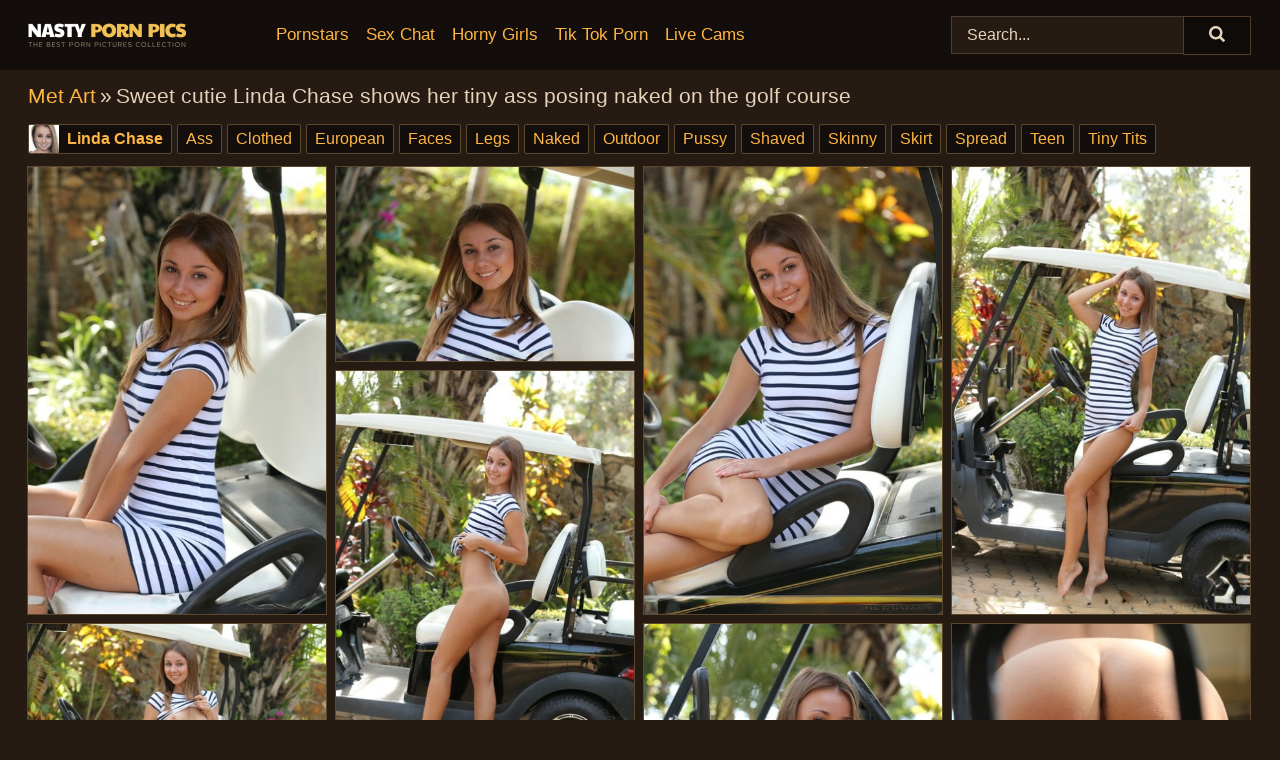

--- FILE ---
content_type: text/html; charset=utf-8
request_url: https://nastypornpics.com/pics/sweet-cutie-linda-chase-shows-her-tiny-ass-posing-naked-on-the-golf-course-65939366/
body_size: 11073
content:
<!doctype html><html lang="en"><head><title>Sweet cutie Linda Chase shows her tiny ass posing naked on the golf course</title><meta charset="utf-8"><meta http-equiv="x-ua-compatible" content="ie=edge"><meta name="viewport" content="width=device-width, initial-scale=1"><meta name="rating" content="RTA-5042-1996-1400-1577-RTA"><meta name="referrer" content="origin"><meta name="robots" content="noindex, follow"><meta name="document-state" content="dynamic"><meta name="revisit-after" content="1 day"><link rel="icon" type="image/png" href="/favicon.png"><link rel="apple-touch-icon" href="/favicon.png"><link rel="manifest" href="/site.webmanifest"> <link rel="canonical" href="https://nastypornpics.com/pics/sweet-cutie-linda-chase-shows-her-tiny-ass-posing-naked-on-the-golf-course-65939366/" /> <link rel="stylesheet" href="/nan/libby.css?v=1765388222"/><link rel="stylesheet" href="https://nastypornpics.com/css/flag-icons.min.css"><link rel="dns-prefetch" href="https://nastypornpics.com/"><link rel="dns-prefetch" href="https://cdni.nastypornpics.com/"><link rel="preload" href="/img/placeholder.png" as="image"><base target="_self"/></head><body><style>h1,h3,.listing-letter{font-size:21px;font-weight:400;white-space:nowrap;overflow:hidden;text-overflow:ellipsis}h1,h3{color:#e6d2b8}.breadcrumbs,.breadcrumbs-2{font-size:21px;font-weight:400;margin-block-end:.77em;white-space:nowrap;overflow:hidden;text-overflow:ellipsis}.breadcrumbs a{font-size:21px}.breadcrumbs span,.breadcrumbs h1,.breadcrumbs h2,.breadcrumbs-2 span,.breadcrumbs-2 h1,.breadcrumbs-2 h2{display:inline;font-size:21px}.breadcrumbs span svg,.breadcrumbs-2 span svg,.underline div svg,.Underline div svg{height:18px;width:18px;margin-right:6px;margin-bottom:-2px;fill:#e6d2b8;opacity:.5}.breadcrumbs h1,.breadcrumbs h2{font-weight:400}.breadcrumbs-d{padding:0 4px}.breadcrumbs-2 h1{font-size:21px;font-weight:400}.content-info{margin-bottom:7px!important;overflow-x:auto;white-space:nowrap;position:relative;display:inline-flex}.content-info::-webkit-scrollbar,.content-categories::-webkit-scrollbar{display:none}.content-info:after{right:-1px;background-image:-o-linear-gradient(90deg,#251b1300,#251b13 15px,#251b13);background-image:linear-gradient(90deg,#251b1300,#251b13 15px,#251b13);content:'';display:block;position:absolute;top:0;bottom:0;width:25px;z-index:1;pointer-events:none}.content-categories{overflow-x:auto;white-space:nowrap;position:relative;padding-right:25px;width:100%;display:inline-flex}.content-categories a{margin:0 5px 5px 0;padding:0 8px;line-height:1.25em;border:1px solid #5a472c;background-color:#130e0b;text-transform:capitalize;border-radius:2px;font-size:16px;height:30px;box-sizing:border-box;overflow:hidden;display:inline-flex;align-items:center;min-width:fit-content}.content-categories a:hover{border-color:#756041}.wrapper{margin:0 auto;position:relative}.header-wrapper{width:100%;background-color:#130e0b;z-index:500;}.header-top a{font-size:13px;color:#e6d2b8;line-height:2em;margin-right:10px}.header-top a:hover{color:#ffb542}.header{line-height:70px;font-size:0}.header-title{margin-top:14px;position:relative}.header-nav{display:inline-block;line-height:1.25em;position:relative;vertical-align:middle;font-size:19px}.header-nav a{display:inline-block;color:#ffb542;padding:0 1.3em 0 0;position:relative;font-weight:400}.header-nav a:hover{color:#ff5400}.header-nav label{cursor:pointer;position:absolute;top:-3.7em;right:0}.header-nav span,.menu-item img,.mobile-search{transition:opacity .15s ease-in-out}.mob-menu{border-top:1px solid #4F3E2F;border-bottom:1px solid #4F3E2F;min-height:40px}.mob-menu ul li{text-align:center;width:33%;line-height:40px;height:40px;display:inline-block;font-size:0;float:left}.mob-menu-border{position:absolute;border-right:1px solid #4F3E2F;right:0;height:100%}.mob-menu ul li a{font-size:16px;position:relative;width:100%;height:100%;display:block;color:#ffb542}.mob-menu ul li a:hover{color:#ff5400}.mob-menu ul li img{width:16px;height:16px;opacity:.25;margin-bottom:-3px;margin-right:6px}.menu-item img{width:16px;height:16px;opacity:.25;margin-bottom:-3px;margin-right:6px}.menu-item:hover img{opacity:1}.header-submenu{background-color:#130e0b;border-bottom:1px solid #5a472c;line-height:34px;text-align:center}.header-submenu a{color:#ffb542}.header-submenu a:hover{color:#ff5400}.header-logo{width:248px;display:inline-block;line-height:1.25em;position:relative;vertical-align:middle}.header-search{display:inline-block;line-height:1.25em;position:relative;vertical-align:middle;text-align:right}.header-search input{color:#e6d2b8;font-size:16px;line-height:16px;padding:9px 15px;background-color:#251b13;border:1px solid #4F3E2F;box-sizing:border-box}.header-search input:focus{background-color:#0e0b08}.clear:before,.clear:after{content:"";display:block;line-height:0}.clear:after{clear:both}#open,.mobile-menu,.search__result--hidden{display:none}.mobile-search svg,.mobile-menu svg{width:23px;height:23px;fill:#e6d2b8}.mobile-search{display:none;cursor:pointer;position:relative;width:23px;height:23px;background-size:cover;opacity:.7;float:right;top:19px;right:38px}.mobile-search:hover{opacity:.3}.search-button{position:absolute;top:0;right:0;background-color:#0e0b08;border:1px solid #4F3E2F;box-sizing:border-box;padding:0 25px;cursor:pointer;height:39px}.search-button:hover{background-color:#251b13}.search-button span{height:100%}.search-button svg{width:16px;height:16px;fill:#e6d2b8;padding-top:50%;margin-top:1px}.search-label{background-size:cover;position:absolute;left:11px;top:10px;width:16px;height:16px;opacity:0.14}.search-label svg{width:16px;height:16px;fill:#e6d2b8}#search-form{position:relative}.search__result{display:block;border-bottom:1px solid #4F3E2F;width:372px;position:absolute;z-index:999999;right:0;margin-top:0;padding:0;background-color:#0e0b08;border-left:1px solid #4F3E2F;border-right:1px solid #4F3E2F}.search__result a{display:block;font-size:16px;line-height:36px;padding:0 5px 0 15px;color:#ffb542}.search__result li span{padding-left:15px;color:#e6d2b8;opacity:.4}.no-bg-hover{background-color:#0e0b08!important}.no-bg-hover:hover{background-color:#0e0b08!important}.search__result li a span{color:#e6d2b8;padding:0;opacity:1}.search__result li{width:100%;height:36px;margin:0;color:#ffb542;font-size:16px;line-height:36px;text-align:left;overflow:hidden}.search__result li:hover{background-color:#251b13}.search__result li:hover a{color:#ff5400}.underline{border-bottom:1px solid #5a472c;margin-bottom:8px!important}.underline div{font-size:21px;margin-block-end:1em;margin-block-start:1em;font-weight:400}@media screen and (min-width:240px) and (max-width:317px){.wrapper{width:220px}.search__result{width:218px}}@media screen and (min-width:318px) and (max-width:359px){.wrapper{width:300px}.search__result{width:298px}}@media screen and (min-width:360px) and (max-width:374px){.wrapper{width:342px}.search__result{width:340px}}@media screen and (min-width:375px) and (max-width:533px){.wrapper{width:357px}.search__result{width:355px}}@media screen and (min-width:534px) and (max-width:567px){.wrapper{width:512px}.search__result{width:510px}}@media screen and (min-width:568px) and (max-width:625px){.wrapper{width:548px}.search__result{width:546px}}@media screen and (min-width:626px) and (max-width:666px){.wrapper{width:608px}.search__result{width:606px}}@media screen and (min-width:667px) and (max-width:719px){.wrapper{width:644px}.search__result{width:642px}}@media screen and (min-width:720px) and (max-width:767px){.wrapper{width:698px}.search__result{width:696px}}@media screen and (min-width:768px) and (max-width:799px){.wrapper{width:745px}.search__result{width:743px}}@media screen and (min-width:800px) and (max-width:899px){.wrapper{width:781px}.search__result{width:779px}}@media screen and (min-width:900px) and (max-width:933px){.wrapper{width:880px}.search__result{width:878px}}@media screen and (min-width:934px) and (max-width:1023px){.wrapper{width:916px}.search__result{width:914px}}@media screen and (min-width:1024px) and (max-width:1241px){.wrapper{width:1006px}.search__result{width:1004px}.header-search,.header-search input{width:300px}}@media screen and (min-width:1242px) and (max-width:1359px){.wrapper{width:1224px}.search__result{width:298px}.header-nav{width:675px;font-size:17px}.header-nav a{padding:0 1em 0 0}}@media screen and (min-width:1360px) and (max-width:1439px){.wrapper{width:1332px}.search__result{width:325px}.header-logo{width:268px}.header-nav{width:736px;font-size:17px}.header-search,.header-search input{width:327px}}@media screen and (min-width:1440px) and (max-width:1504px){.wrapper{width:1412px}.search__result{width:421px}.header-logo{width:285px}.header-nav{width:703px;font-size:17px}.header-search,.header-search input{width:423px}}@media screen and (min-width:1505px) and (max-width:1549px){.wrapper{width:1487px}.search__result{width:486px}.header-nav{width:751px}.header-search,.header-search input{width:488px}}@media screen and (min-width:1550px) and (max-width:1599px){.wrapper{width:1532px}.search__result{width:486px}.header-nav{width:796px}.header-search,.header-search input{width:488px}}@media screen and (min-width:1600px) and (max-width:1867px){.wrapper{width:1570px}.search__result{width:514px}.header-logo{width:225px}.header-nav{width:829px}.header-search,.header-search input{width:516px}}@media screen and (min-width:1868px){.wrapper{width:1840px}.search__result{width:606px}.header-nav{width:984px}.header-search,.header-search input{width:608px}}@media screen and (max-width:1279px){.header-wrapper{position:relative}.header{line-height:1.25em;padding:5px 0 0 0}.header-logo{width:100%;height:50px}.header-logo img{margin-top:12px}.header-nav{width:100%;font-size:19px}.header-nav span{position:relative;width:23px;height:23px;background-size:cover;opacity:.7;top:19px}input[type=checkbox]:checked+.header-menu{height:auto}.header-menu{height:0;margin-bottom:10px;margin-top:5px;overflow:hidden;transition:height .15s ease}.header-menu a{padding:0;display:block;border-top:solid 1px #4F3E2F;line-height:45px}.header-search{display:none}.header-search{height:50px}.header-search,.header-search input{width:100%}.mobile-menu{display:block;margin-top:20px}.mobile-search{display:block}}@media screen and (min-width:1280px){.header-nav a{display:table-cell;height:70px;vertical-align:middle}.mob-menu{display:none}.nav-primary li{display:table-cell;height:70px;vertical-align:middle}}@media screen and (min-width:320px) and (max-width:767px){#search-form{height:40px}}</style><header class="header-wrapper"><div class="wrapper"><div class="header"><div class="header-logo"><a href="https://nastypornpics.com/" title="Porn Pics" target="_self"><img src="https://nastypornpics.com/img/logo.png" alt="Porn Pics" width="158" height="31"></a><span class="mobile-search"><svg version="1.0" xmlns="https://www.w3.org/2000/svg" xmlns:xlink="https://www.w3.org/1999/xlink" x="0px" y="0px" viewBox="0 0 512 512" xml:space="preserve"><path d="M506.2,449.2L400.3,343.3c-3.9-3.9-3.9-7.8-2-11.8c21.6-33.3,33.3-72.6,33.3-115.7C431.7,96.1,335.6,0,215.9,0 S0.1,96.1,0.1,215.8s96.1,215.8,215.8,215.8c43.2,0,82.4-11.8,115.7-33.3c3.9-2,9.8-2,11.8,2l105.9,105.9c7.8,7.8,19.6,7.8,27.5,0 l27.5-27.5C514.1,468.8,514.1,457.1,506.2,449.2z M217.9,353.1c-76.5,0-137.3-60.8-137.3-137.3S141.4,78.5,217.9,78.5 s137.3,60.8,137.3,137.3S294.4,353.1,217.9,353.1L217.9,353.1z"/></svg></span></div><div class="header-nav"><label for="open"><span class="mobile-menu"><svg version="1.0" xmlns="https://www.w3.org/2000/svg" xmlns:xlink="https://www.w3.org/1999/xlink" x="0px" y="0px" viewBox="0 0 512 512" xml:space="preserve"><g><path d="M512,64c0-12.8-8.5-21.3-21.3-21.3H21.3C8.5,42.7,0,51.2,0,64v42.7C0,119.5,8.5,128,21.3,128h469.3 c12.8,0,21.3-8.5,21.3-21.3V64z"/><path d="M512,234.7c0-12.8-8.5-21.3-21.3-21.3H21.3C8.5,213.3,0,221.9,0,234.7v42.7c0,12.8,8.5,21.3,21.3,21.3h469.3 c12.8,0,21.3-8.5,21.3-21.3V234.7z"/><path d="M512,405.3c0-12.8-8.5-21.3-21.3-21.3H21.3C8.5,384,0,392.5,0,405.3V448c0,12.8,8.5,21.3,21.3,21.3h469.3 c12.8,0,21.3-8.5,21.3-21.3V405.3z"/></g></svg></span></label><input type="checkbox" name="menu-checkbox" id="open"><nav class="header-menu"><ul class="nav-primary"><li><a href="https://nastypornpics.com/pornstars/" title="Pornstars" target="_self" class="menu-item">Pornstars</a></li><li><a href="https://nastypornpics.com/sex-chat/" title="Sex Chat" target="_self" class="menu-item">Sex Chat</a></li><li><a href="https://nastypornpics.com/to/horny-girls/" title="Horny Girls" target="_blank" class="menu-item" id="menutab1">Horny Girls</a></li><li><a href="https://nastypornpics.com/to/jerk-n-cum/" title="Tik Tok Porn" target="_blank" class="menu-item" id="menutab2">Tik Tok Porn</a></li><li><a href="https://nastypornpics.com/to/live-cams/" title="Live Cams" target="_blank" class="menu-item" id="menutab3"></a></li><script>
                          var userLang = navigator.language || navigator.userLanguage;
                          var link = document.getElementById("menutab3");
                          if (userLang.toLowerCase().startsWith("de")) {
                            if (link) {
                              link.textContent = "Amateur Cams";
                            }
                          } else {
                            link.textContent = "Live Cams";
                          }
                        </script></ul></nav></div><div class="header-search"><form action="/search/" id="search-form" target="_self"><input placeholder="Search..." id="search" class="search-input"><ul id="search-results" class="search__result--hidden"></ul><a href="/search/" aria-label="Search" class="search-button" title="" target="_self"><span><svg version="1.0" xmlns="https://www.w3.org/2000/svg" xmlns:xlink="https://www.w3.org/1999/xlink" x="0px" y="0px" viewBox="0 0 512 512" xml:space="preserve"><path d="M506.2,449.2L400.3,343.3c-3.9-3.9-3.9-7.8-2-11.8c21.6-33.3,33.3-72.6,33.3-115.7C431.7,96.1,335.6,0,215.9,0 S0.1,96.1,0.1,215.8s96.1,215.8,215.8,215.8c43.2,0,82.4-11.8,115.7-33.3c3.9-2,9.8-2,11.8,2l105.9,105.9c7.8,7.8,19.6,7.8,27.5,0 l27.5-27.5C514.1,468.8,514.1,457.1,506.2,449.2z M217.9,353.1c-76.5,0-137.3-60.8-137.3-137.3S141.4,78.5,217.9,78.5 s137.3,60.8,137.3,137.3S294.4,353.1,217.9,353.1L217.9,353.1z"/></svg></span></a></form></div></div></div><div class="mob-menu clear"><ul></ul></div></header><!-- <div class="mob1"></div> --><div class="wrapper header-title"><noscript><div style="background-color: #E34449; color: #FFFFFF; text-align: center; font-size: 16px; line-height: 22px; display: block; padding: 10px; border-radius: 3px;">JavaScript is required for this website. Please turn it on in your browser and reload the page.</div></noscript><div class="breadcrumbs"><a href="https://nastypornpics.com/porn-sites/met-art/" target="_self" title="Met Art">Met Art</a><span class="breadcrumbs-d">»</span><h1>Sweet cutie Linda Chase shows her tiny ass posing naked on the golf course</h1></div><div class="wrapper content-info"><div class="content-categories"><a href="https://nastypornpics.com/pornstars/linda-chase/" class="person" title="Linda Chase" target="_self" data-models="linda chase"><img src="https://cdni.nastypornpics.com/models/l/linda_chase.jpg" alt="Linda Chase" width="300" height="300">Linda Chase</a><a href="https://nastypornpics.com/ass/" target="_self" title="Ass">Ass</a><a href="https://nastypornpics.com/clothed/" target="_self" title="Clothed">Clothed</a><a href="https://nastypornpics.com/european/" target="_self" title="European">European</a><a href="https://nastypornpics.com/faces/" target="_self" title="Faces">Faces</a><a href="https://nastypornpics.com/legs/" target="_self" title="Legs">Legs</a><a href="https://nastypornpics.com/naked/" target="_self" title="Naked">Naked</a><a href="https://nastypornpics.com/outdoor/" target="_self" title="Outdoor">Outdoor</a><a href="https://nastypornpics.com/pussy/" target="_self" title="Pussy">Pussy</a><a href="https://nastypornpics.com/shaved/" target="_self" title="Shaved">Shaved</a><a href="https://nastypornpics.com/skinny/" target="_self" title="Skinny">Skinny</a><a href="https://nastypornpics.com/skirt/" target="_self" title="Skirt">Skirt</a><a href="https://nastypornpics.com/spread/" target="_self" title="Spread">Spread</a><a href="https://nastypornpics.com/teen/" target="_self" title="Teen">Teen</a><a href="https://nastypornpics.com/tiny-tits/" target="_self" title="Tiny Tits">Tiny Tits</a></div></div><h3 class="sponsored" id="slideshow-button"><img src="/img/layers.svg" alt="Slideshow">Slideshow</h3></div><div class="wrapper clear"><div class="m-content-con clear"><ul class="container clear" id="container"><script>
                var container = document.querySelector('#container');
                    container.style.opacity = '0';
                    // container.style.height = '0';
            </script> <li><a href='https://cdni.nastypornpics.com/1280/1/151/65939366/65939366_001_e281.jpg' class='ss-image' target='_self' rel='noopener nofollow'><img alt='' data-src='https://cdni.nastypornpics.com/460/1/151/65939366/65939366_001_e281.jpg' width='300' height='450'></a></li><li><a href='https://cdni.nastypornpics.com/1280/1/151/65939366/65939366_002_328e.jpg' class='ss-image' target='_self' rel='noopener nofollow'><img alt='' data-src='https://cdni.nastypornpics.com/460/1/151/65939366/65939366_002_328e.jpg' width='300' height='196'></a></li><li><a href='https://cdni.nastypornpics.com/1280/1/151/65939366/65939366_003_8d21.jpg' class='ss-image' target='_self' rel='noopener nofollow'><img alt='' data-src='https://cdni.nastypornpics.com/460/1/151/65939366/65939366_003_8d21.jpg' width='300' height='450'></a></li><li><a href='https://cdni.nastypornpics.com/1280/1/151/65939366/65939366_004_4fe2.jpg' class='ss-image' target='_self' rel='noopener nofollow'><img alt='' data-src='https://cdni.nastypornpics.com/460/1/151/65939366/65939366_004_4fe2.jpg' width='300' height='450'></a></li><li><a href='https://cdni.nastypornpics.com/1280/1/151/65939366/65939366_005_176d.jpg' class='ss-image' target='_self' rel='noopener nofollow'><img alt='' data-src='https://cdni.nastypornpics.com/460/1/151/65939366/65939366_005_176d.jpg' width='300' height='450'></a></li><li><a href='https://cdni.nastypornpics.com/1280/1/151/65939366/65939366_006_77fb.jpg' class='ss-image' target='_self' rel='noopener nofollow'><img alt='' data-src='https://cdni.nastypornpics.com/460/1/151/65939366/65939366_006_77fb.jpg' width='300' height='196'></a></li><li><a href='https://cdni.nastypornpics.com/1280/1/151/65939366/65939366_007_4ede.jpg' class='ss-image' target='_self' rel='noopener nofollow'><img alt='' data-src='https://cdni.nastypornpics.com/460/1/151/65939366/65939366_007_4ede.jpg' width='300' height='450'></a></li><li><a href='https://cdni.nastypornpics.com/1280/1/151/65939366/65939366_008_4ede.jpg' class='ss-image' target='_self' rel='noopener nofollow'><img alt='' data-src='https://cdni.nastypornpics.com/460/1/151/65939366/65939366_008_4ede.jpg' width='300' height='196'></a></li><li><a href='https://cdni.nastypornpics.com/1280/1/151/65939366/65939366_009_1419.jpg' class='ss-image' target='_self' rel='noopener nofollow'><img alt='' data-src='https://cdni.nastypornpics.com/460/1/151/65939366/65939366_009_1419.jpg' width='300' height='196'></a></li><li><a href='https://cdni.nastypornpics.com/1280/1/151/65939366/65939366_010_d75b.jpg' class='ss-image' target='_self' rel='noopener nofollow'><img alt='' data-src='https://cdni.nastypornpics.com/460/1/151/65939366/65939366_010_d75b.jpg' width='300' height='450'></a></li><li><a href='https://cdni.nastypornpics.com/1280/1/151/65939366/65939366_011_37b9.jpg' class='ss-image' target='_self' rel='noopener nofollow'><img alt='' data-src='https://cdni.nastypornpics.com/460/1/151/65939366/65939366_011_37b9.jpg' width='300' height='450'></a></li><li><a href='https://cdni.nastypornpics.com/1280/1/151/65939366/65939366_012_37b9.jpg' class='ss-image' target='_self' rel='noopener nofollow'><img alt='' data-src='https://cdni.nastypornpics.com/460/1/151/65939366/65939366_012_37b9.jpg' width='300' height='196'></a></li><li><a href='https://cdni.nastypornpics.com/1280/1/151/65939366/65939366_013_4097.jpg' class='ss-image' target='_self' rel='noopener nofollow'><img alt='' data-src='https://cdni.nastypornpics.com/460/1/151/65939366/65939366_013_4097.jpg' width='300' height='196'></a></li><li><a href='https://cdni.nastypornpics.com/1280/1/151/65939366/65939366_014_d789.jpg' class='ss-image' target='_self' rel='noopener nofollow'><img alt='' data-src='https://cdni.nastypornpics.com/460/1/151/65939366/65939366_014_d789.jpg' width='300' height='196'></a></li><li><a href='https://cdni.nastypornpics.com/1280/1/151/65939366/65939366_015_d9f3.jpg' class='ss-image' target='_self' rel='noopener nofollow'><img alt='' data-src='https://cdni.nastypornpics.com/460/1/151/65939366/65939366_015_d9f3.jpg' width='300' height='450'></a></li><li><a href='https://cdni.nastypornpics.com/1280/1/151/65939366/65939366_016_d9f3.jpg' class='ss-image' target='_self' rel='noopener nofollow'><img alt='' data-src='https://cdni.nastypornpics.com/460/1/151/65939366/65939366_016_d9f3.jpg' width='300' height='196'></a></li> </ul><div class="preloader" id="preloader"><script>
            document.querySelector('#preloader').style.display = 'block';
        </script><img src="/img/spinner.svg" alt="Loading" width="70" height="70"></div></div></div><div class="wrapper"><div class="sponsor-button" id="sponsor" data-sponsor="metart"></div></div><div class="wrapper underline cams-title"><h3>Online cam shows</h3></div><div class="wrapper"><div class="m-content clear"><ul class="container-cams clear" id="container-cams"><li><iframe scrolling="no" frameborder="0" width="300" height="168.75" loading="lazy" title="Sex Chat" src="/api/cams/native-hd.html?tags=ass,clothed,european,faces,legs,naked,outdoor,pussy,shaved,skinny,skirt,spread,teen,tiny+tits"></iframe><span class="online-status"></span></li><li><iframe scrolling="no" frameborder="0" width="300" height="168.75" loading="lazy" title="Sex Chat" src="/api/cams/native-hd.html?tags=ass,clothed,european,faces,legs,naked,outdoor,pussy,shaved,skinny,skirt,spread,teen,tiny+tits"></iframe><span class="online-status"></span></li><li><iframe scrolling="no" frameborder="0" width="300" height="168.75" loading="lazy" title="Sex Chat" src="/api/cams/native-hd.html?tags=ass,clothed,european,faces,legs,naked,outdoor,pussy,shaved,skinny,skirt,spread,teen,tiny+tits"></iframe><span class="online-status"></span></li><li><iframe scrolling="no" frameborder="0" width="300" height="168.75" loading="lazy" title="Sex Chat" src="/api/cams/native-hd.html?tags=ass,clothed,european,faces,legs,naked,outdoor,pussy,shaved,skinny,skirt,spread,teen,tiny+tits"></iframe><span class="online-status"></span></li><li><iframe scrolling="no" frameborder="0" width="300" height="168.75" loading="lazy" title="Sex Chat" src="/api/cams/native-hd.html?tags=ass,clothed,european,faces,legs,naked,outdoor,pussy,shaved,skinny,skirt,spread,teen,tiny+tits"></iframe><span class="online-status"></span></li><li><iframe scrolling="no" frameborder="0" width="300" height="168.75" loading="lazy" title="Sex Chat" src="/api/cams/native-hd.html?tags=ass,clothed,european,faces,legs,naked,outdoor,pussy,shaved,skinny,skirt,spread,teen,tiny+tits"></iframe><span class="online-status"></span></li></ul><div class="container-cams-description">We are sure that many of you want to get down and dirty with sexy girls, adult chat with hot students or spy on sex chat shows! Hey, I'm not going to judge you, bro! Just click and enjoy! One of our favorite features is its private messaging client. I have not seen private chat so seamlessly integrated to any other camming website. What’s more, the models pretty consistently will go out of their ways to message you privately.</div><div class="cams-button-mobile"><a href="https://nastypornpics.com/apiv1/cams/get-spot/?see-more=true" title="See More" target="_blank" rel="noopener nofollow">See More →</a></div></div></div><div class="wrapper underline" data-related="Ass, Clothed, European, Faces, Legs, Naked, Outdoor, Pussy, Shaved, Skinny, Skirt, Spread, Teen, Tiny Tits," data-models-related="Linda Chase"><h3>Related galleries</h3></div><div class="wrapper"><div class="m-content clear"><ul class="container clear" id="container2"></ul><div class="preloader" id="preloader2"><script>
            document.querySelector('#preloader2').style.display = 'block';
        </script><img src="/img/spinner.svg" alt="Loading" width="70" height="70"></div></div></div><div class="wrapper underline" id="listing"><div>Categories</div></div><div class="wrapper"><div class="az-listing"><ul><li class='listing-letter'>A</li><li><a href='https://nastypornpics.com/amateur/' title='Amateur' target='_self'>Amateur</a></li><li><a href='https://nastypornpics.com/anal/' title='Anal' target='_self'>Anal</a></li><li><a href='https://nastypornpics.com/asian/' title='Asian' target='_self'>Asian</a></li><li><a href='https://nastypornpics.com/ass/' title='Ass' target='_self'>Ass</a></li><li><a href='https://nastypornpics.com/ass-fucking/' title='Ass Fucking' target='_self'>Ass Fucking</a></li><li><a href='https://nastypornpics.com/ass-licking/' title='Ass Licking' target='_self'>Ass Licking</a></li><li class='listing-letter'>B</li><li><a href='https://nastypornpics.com/bbw/' title='BBW' target='_self'>BBW</a></li><li><a href='https://nastypornpics.com/big-cock/' title='Big Cock' target='_self'>Big Cock</a></li><li><a href='https://nastypornpics.com/big-tits/' title='Big Tits' target='_self'>Big Tits</a></li><li><a href='https://nastypornpics.com/bikini/' title='Bikini' target='_self'>Bikini</a></li><li><a href='https://nastypornpics.com/black/' title='Black' target='_self'>Black</a></li><li><a href='https://nastypornpics.com/blonde/' title='Blonde' target='_self'>Blonde</a></li><li><a href='https://nastypornpics.com/blowjob/' title='Blowjob' target='_self'>Blowjob</a></li><li><a href='https://nastypornpics.com/bondage/' title='Bondage' target='_self'>Bondage</a></li><li><a href='https://nastypornpics.com/brunette/' title='Brunette' target='_self'>Brunette</a></li><li><a href='https://nastypornpics.com/bukkake/' title='Bukkake' target='_self'>Bukkake</a></li><li class='listing-letter'>C</li><li><a href='https://nastypornpics.com/cfnm/' title='CFNM' target='_self'>CFNM</a></li><li><a href='https://nastypornpics.com/catfight/' title='Catfight' target='_self'>Catfight</a></li><li><a href='https://nastypornpics.com/centerfold/' title='Centerfold' target='_self'>Centerfold</a></li><li><a href='https://nastypornpics.com/cheating/' title='Cheating' target='_self'>Cheating</a></li><li><a href='https://nastypornpics.com/cheerleader/' title='Cheerleader' target='_self'>Cheerleader</a></li><li><a href='https://nastypornpics.com/close-up/' title='Close Up' target='_self'>Close Up</a></li><li><a href='https://nastypornpics.com/clothed/' title='Clothed' target='_self'>Clothed</a></li><li><a href='https://nastypornpics.com/coed/' title='Coed' target='_self'>Coed</a></li><li><a href='https://nastypornpics.com/cougar/' title='Cougar' target='_self'>Cougar</a></li><li><a href='https://nastypornpics.com/cowgirl/' title='Cowgirl' target='_self'>Cowgirl</a></li><li><a href='https://nastypornpics.com/creampie/' title='Creampie' target='_self'>Creampie</a></li><li><a href='https://nastypornpics.com/cum/' title='Cum' target='_self'>Cum</a></li><li><a href='https://nastypornpics.com/cum-swapping/' title='Cum Swapping' target='_self'>Cum Swapping</a></li><li class='listing-letter'>D</li><li><a href='https://nastypornpics.com/deepthroat/' title='Deepthroat' target='_self'>Deepthroat</a></li><li><a href='https://nastypornpics.com/double-penetration/' title='Double Penetration' target='_self'>Double Penetration</a></li><li class='listing-letter'>E</li><li><a href='https://nastypornpics.com/european/' title='European' target='_self'>European</a></li><li class='listing-letter'>F</li><li><a href='https://nastypornpics.com/faces/' title='Faces' target='_self'>Faces</a></li><li><a href='https://nastypornpics.com/facesitting/' title='Facesitting' target='_self'>Facesitting</a></li><li><a href='https://nastypornpics.com/facial/' title='Facial' target='_self'>Facial</a></li><li><a href='https://nastypornpics.com/feet/' title='Feet' target='_self'>Feet</a></li><li><a href='https://nastypornpics.com/femdom/' title='Femdom' target='_self'>Femdom</a></li><li><a href='https://nastypornpics.com/fetish/' title='Fetish' target='_self'>Fetish</a></li><li><a href='https://nastypornpics.com/fingering/' title='Fingering' target='_self'>Fingering</a></li><li><a href='https://nastypornpics.com/fisting/' title='Fisting' target='_self'>Fisting</a></li><li><a href='https://nastypornpics.com/footjob/' title='Footjob' target='_self'>Footjob</a></li><li><a href='https://nastypornpics.com/fucking/' title='Fucking' target='_self'>Fucking</a></li><li class='listing-letter'>G</li><li><a href='https://nastypornpics.com/girlfriend/' title='Girlfriend' target='_self'>Girlfriend</a></li><li><a href='https://nastypornpics.com/gloryhole/' title='Gloryhole' target='_self'>Gloryhole</a></li><li><a href='https://nastypornpics.com/granny/' title='Granny' target='_self'>Granny</a></li><li><a href='https://nastypornpics.com/groupsex/' title='Groupsex' target='_self'>Groupsex</a></li><li><a href='https://nastypornpics.com/gymnastics/' title='Gymnastics' target='_self'>Gymnastics</a></li><li><a href='https://nastypornpics.com/gyno/' title='Gyno' target='_self'>Gyno</a></li><li class='listing-letter'>H</li><li><a href='https://nastypornpics.com/hairy/' title='Hairy' target='_self'>Hairy</a></li><li><a href='https://nastypornpics.com/handjob/' title='Handjob' target='_self'>Handjob</a></li><li><a href='https://nastypornpics.com/homemade/' title='Homemade' target='_self'>Homemade</a></li><li><a href='https://nastypornpics.com/housewife/' title='Housewife' target='_self'>Housewife</a></li><li><a href='https://nastypornpics.com/humping/' title='Humping' target='_self'>Humping</a></li><li class='listing-letter'>I</li><li><a href='https://nastypornpics.com/indian/' title='Indian' target='_self'>Indian</a></li><li><a href='https://nastypornpics.com/interracial/' title='Interracial' target='_self'>Interracial</a></li><li class='listing-letter'>J</li><li><a href='https://nastypornpics.com/jeans/' title='Jeans' target='_self'>Jeans</a></li><li class='listing-letter'>K</li><li><a href='https://nastypornpics.com/kissing/' title='Kissing' target='_self'>Kissing</a></li><li><a href='https://nastypornpics.com/kitchen/' title='Kitchen' target='_self'>Kitchen</a></li><li class='listing-letter'>L</li><li><a href='https://nastypornpics.com/latex/' title='Latex' target='_self'>Latex</a></li><li><a href='https://nastypornpics.com/latina/' title='Latina' target='_self'>Latina</a></li><li><a href='https://nastypornpics.com/legs/' title='Legs' target='_self'>Legs</a></li><li><a href='https://nastypornpics.com/lesbian/' title='Lesbian' target='_self'>Lesbian</a></li><li><a href='https://nastypornpics.com/lingerie/' title='Lingerie' target='_self'>Lingerie</a></li><li class='listing-letter'>M</li><li><a href='https://nastypornpics.com/milf/' title='MILF' target='_self'>MILF</a></li><li><a href='https://nastypornpics.com/machine/' title='Machine' target='_self'>Machine</a></li><li><a href='https://nastypornpics.com/massage/' title='Massage' target='_self'>Massage</a></li><li><a href='https://nastypornpics.com/masturbation/' title='Masturbation' target='_self'>Masturbation</a></li><li><a href='https://nastypornpics.com/mature/' title='Mature' target='_self'>Mature</a></li><li><a href='https://nastypornpics.com/mom/' title='Mom' target='_self'>Mom</a></li><li class='listing-letter'>N</li><li><a href='https://nastypornpics.com/naked/' title='Naked' target='_self'>Naked</a></li><li><a href='https://nastypornpics.com/nipples/' title='Nipples' target='_self'>Nipples</a></li><li><a href='https://nastypornpics.com/non-nude/' title='Non Nude' target='_self'>Non Nude</a></li><li><a href='https://nastypornpics.com/nurse/' title='Nurse' target='_self'>Nurse</a></li><li class='listing-letter'>O</li><li><a href='https://nastypornpics.com/office/' title='Office' target='_self'>Office</a></li><li><a href='https://nastypornpics.com/oiled/' title='Oiled' target='_self'>Oiled</a></li><li><a href='https://nastypornpics.com/old-man/' title='Old Man' target='_self'>Old Man</a></li><li><a href='https://nastypornpics.com/outdoor/' title='Outdoor' target='_self'>Outdoor</a></li><li class='listing-letter'>P</li><li><a href='https://nastypornpics.com/pov/' title='POV' target='_self'>POV</a></li><li><a href='https://nastypornpics.com/painful/' title='Painful' target='_self'>Painful</a></li><li><a href='https://nastypornpics.com/panties/' title='Panties' target='_self'>Panties</a></li><li><a href='https://nastypornpics.com/pantyhose/' title='Pantyhose' target='_self'>Pantyhose</a></li><li><a href='https://nastypornpics.com/party/' title='Party' target='_self'>Party</a></li><li><a href='https://nastypornpics.com/piercing/' title='Piercing' target='_self'>Piercing</a></li><li><a href='https://nastypornpics.com/pissing/' title='Pissing' target='_self'>Pissing</a></li><li><a href='https://nastypornpics.com/pool/' title='Pool' target='_self'>Pool</a></li><li><a href='https://nastypornpics.com/pornstar/' title='Pornstar' target='_self'>Pornstar</a></li><li><a href='https://nastypornpics.com/pregnant/' title='Pregnant' target='_self'>Pregnant</a></li><li><a href='https://nastypornpics.com/public/' title='Public' target='_self'>Public</a></li><li><a href='https://nastypornpics.com/pussy/' title='Pussy' target='_self'>Pussy</a></li><li><a href='https://nastypornpics.com/pussy-licking/' title='Pussy Licking' target='_self'>Pussy Licking</a></li><li class='listing-letter'>R</li><li><a href='https://nastypornpics.com/reality/' title='Reality' target='_self'>Reality</a></li><li><a href='https://nastypornpics.com/redhead/' title='Redhead' target='_self'>Redhead</a></li><li class='listing-letter'>S</li><li><a href='https://nastypornpics.com/ssbbw/' title='SSBBW' target='_self'>SSBBW</a></li><li><a href='https://nastypornpics.com/saggy-tits/' title='Saggy Tits' target='_self'>Saggy Tits</a></li><li><a href='https://nastypornpics.com/schoolgirl/' title='Schoolgirl' target='_self'>Schoolgirl</a></li><li><a href='https://nastypornpics.com/secretary/' title='Secretary' target='_self'>Secretary</a></li><li><a href='https://nastypornpics.com/seduction/' title='Seduction' target='_self'>Seduction</a></li><li><a href='https://nastypornpics.com/shaved/' title='Shaved' target='_self'>Shaved</a></li><li><a href='https://nastypornpics.com/shorts/' title='Shorts' target='_self'>Shorts</a></li><li><a href='https://nastypornpics.com/shower/' title='Shower' target='_self'>Shower</a></li><li><a href='https://nastypornpics.com/skinny/' title='Skinny' target='_self'>Skinny</a></li><li><a href='https://nastypornpics.com/skirt/' title='Skirt' target='_self'>Skirt</a></li><li><a href='https://nastypornpics.com/smoking/' title='Smoking' target='_self'>Smoking</a></li><li><a href='https://nastypornpics.com/socks/' title='Socks' target='_self'>Socks</a></li><li><a href='https://nastypornpics.com/spanking/' title='Spanking' target='_self'>Spanking</a></li><li><a href='https://nastypornpics.com/sports/' title='Sports' target='_self'>Sports</a></li><li><a href='https://nastypornpics.com/spread/' title='Spread' target='_self'>Spread</a></li><li><a href='https://nastypornpics.com/squirt/' title='Squirt' target='_self'>Squirt</a></li><li><a href='https://nastypornpics.com/stockings/' title='Stockings' target='_self'>Stockings</a></li><li><a href='https://nastypornpics.com/strapon/' title='Strapon' target='_self'>Strapon</a></li><li><a href='https://nastypornpics.com/stripper/' title='Stripper' target='_self'>Stripper</a></li><li><a href='https://nastypornpics.com/swingers/' title='Swingers' target='_self'>Swingers</a></li><li class='listing-letter'>T</li><li><a href='https://nastypornpics.com/tattoo/' title='Tattoo' target='_self'>Tattoo</a></li><li><a href='https://nastypornpics.com/teacher/' title='Teacher' target='_self'>Teacher</a></li><li><a href='https://nastypornpics.com/teen/' title='Teen' target='_self'>Teen</a></li><li><a href='https://nastypornpics.com/threesome/' title='Threesome' target='_self'>Threesome</a></li><li><a href='https://nastypornpics.com/tiny-tits/' title='Tiny Tits' target='_self'>Tiny Tits</a></li><li><a href='https://nastypornpics.com/titty-fuck/' title='Titty Fuck' target='_self'>Titty Fuck</a></li><li><a href='https://nastypornpics.com/toys/' title='Toys' target='_self'>Toys</a></li><li class='listing-letter'>U</li><li><a href='https://nastypornpics.com/ugly/' title='Ugly' target='_self'>Ugly</a></li><li><a href='https://nastypornpics.com/undressing/' title='Undressing' target='_self'>Undressing</a></li><li><a href='https://nastypornpics.com/uniform/' title='Uniform' target='_self'>Uniform</a></li><li><a href='https://nastypornpics.com/upskirt/' title='Upskirt' target='_self'>Upskirt</a></li><li class='listing-letter'>V</li><li><a href='https://nastypornpics.com/vintage/' title='Vintage' target='_self'>Vintage</a></li><li><a href='https://nastypornpics.com/voyeur/' title='Voyeur' target='_self'>Voyeur</a></li><li class='listing-letter'>W</li><li><a href='https://nastypornpics.com/wet/' title='Wet' target='_self'>Wet</a></li><li><a href='https://nastypornpics.com/wife/' title='Wife' target='_self'>Wife</a></li></ul></div></div><div class="wrapper underline"><div>Trending Tags</div></div><div class="wrapper"><div class="az-listing tag-listing"><ul><li><a href="https://nastypornpics.com/search/older-granny-over-70/" target="_self" title="Older Granny Over 70">Older Granny Over 70</a></li><li><a href="https://nastypornpics.com/search/nova-nickels/" target="_self" title="Nova Nickels">Nova Nickels</a></li><li><a href="https://nastypornpics.com/search/skinny-filipina/" target="_self" title="Skinny Filipina">Skinny Filipina</a></li><li><a href="https://nastypornpics.com/search/granny-anal/" target="_self" title="Granny Anal">Granny Anal</a></li><li><a href="https://nastypornpics.com/search/busty-chubby-mature/" target="_self" title="Busty Chubby Mature">Busty Chubby Mature</a></li><li><a href="https://nastypornpics.com/search/ashley-perkins/" target="_self" title="Ashley Perkins">Ashley Perkins</a></li><li><a href="https://nastypornpics.com/search/creamy-pussy/" target="_self" title="Creamy Pussy">Creamy Pussy</a></li><li><a href="https://nastypornpics.com/search/nylon-feet/" target="_self" title="Nylon Feet">Nylon Feet</a></li><li><a href="https://nastypornpics.com/search/hairy-black-shemale/" target="_self" title="Hairy Black Shemale">Hairy Black Shemale</a></li><li><a href="https://nastypornpics.com/search/blonde-short-hair/" target="_self" title="Blonde Short Hair">Blonde Short Hair</a></li><li><a href="https://nastypornpics.com/search/ugly-tiny-tits/" target="_self" title="Ugly Tiny Tits">Ugly Tiny Tits</a></li><li><a href="https://nastypornpics.com/search/shemale-pissing/" target="_self" title="Shemale Pissing">Shemale Pissing</a></li><li><a href="https://nastypornpics.com/search/short-petite-women/" target="_self" title="Short Petite Women">Short Petite Women</a></li><li><a href="https://nastypornpics.com/search/old-granny-upskirt/" target="_self" title="Old Granny Upskirt">Old Granny Upskirt</a></li><li><a href="https://nastypornpics.com/search/lingerie-milf-spread/" target="_self" title="Lingerie MILF Spread">Lingerie MILF Spread</a></li><li><a href="https://nastypornpics.com/search/fat-shemale/" target="_self" title="Fat Shemale">Fat Shemale</a></li><li><a href="https://nastypornpics.com/search/interracial-gangbang/" target="_self" title="Interracial Gangbang">Interracial Gangbang</a></li><li><a href="https://nastypornpics.com/search/french-vintage-porn/" target="_self" title="French Vintage Porn">French Vintage Porn</a></li><li><a href="https://nastypornpics.com/search/italian-older-granny/" target="_self" title="Italian Older Granny">Italian Older Granny</a></li><li><a href="https://nastypornpics.com/search/ugly-mother/" target="_self" title="Ugly Mother">Ugly Mother</a></li><li><a href="https://nastypornpics.com/search/teen-standing-solo/" target="_self" title="Teen Standing Solo">Teen Standing Solo</a></li><li><a href="https://nastypornpics.com/search/blowjob-69/" target="_self" title="Blowjob 69">Blowjob 69</a></li><li><a href="https://nastypornpics.com/search/granny-pussy-ass/" target="_self" title="Granny Pussy Ass">Granny Pussy Ass</a></li><li><a href="https://nastypornpics.com/search/german-mature/" target="_self" title="German Mature">German Mature</a></li><li><a href="https://nastypornpics.com/search/teen-feet-solo/" target="_self" title="Teen Feet Solo">Teen Feet Solo</a></li><li><a href="https://nastypornpics.com/search/chubby-leggings/" target="_self" title="Chubby Leggings">Chubby Leggings</a></li><li><a href="https://nastypornpics.com/search/older-granny-over-80/" target="_self" title="Older Granny Over 80">Older Granny Over 80</a></li><li><a href="https://nastypornpics.com/search/pussy-and-lund/" target="_self" title="Pussy And Lund">Pussy And Lund</a></li><li><a href="https://nastypornpics.com/search/assam-desi-girl-pussy/" target="_self" title="Assam Desi Girl Pussy">Assam Desi Girl Pussy</a></li><li><a href="https://nastypornpics.com/search/brown-indian-girl-solo/" target="_self" title="Brown Indian Girl Solo">Brown Indian Girl Solo</a></li><li><a href="https://nastypornpics.com/search/skinny-flat-chested/" target="_self" title="Skinny Flat Chested">Skinny Flat Chested</a></li><li><a href="https://nastypornpics.com/search/granny-open-pussy-gape/" target="_self" title="Granny Open Pussy Gape">Granny Open Pussy Gape</a></li><li><a href="https://nastypornpics.com/search/tiny-hairy-teen/" target="_self" title="Tiny Hairy Teen">Tiny Hairy Teen</a></li><li><a href="https://nastypornpics.com/search/asian-shemale-mature/" target="_self" title="Asian Shemale Mature">Asian Shemale Mature</a></li><li><a href="https://nastypornpics.com/search/bbw-stockings-heels/" target="_self" title="BBW Stockings Heels">BBW Stockings Heels</a></li><li><a href="https://nastypornpics.com/search/blonde-teen-flat-chest/" target="_self" title="Blonde Teen Flat Chest">Blonde Teen Flat Chest</a></li><li><a href="https://nastypornpics.com/search/average-natural-teen/" target="_self" title="Average Natural Teen">Average Natural Teen</a></li><li><a href="https://nastypornpics.com/search/skinny-indian/" target="_self" title="Skinny Indian">Skinny Indian</a></li><li><a href="https://nastypornpics.com/search/red-lipstick-blowjob/" target="_self" title="Red Lipstick Blowjob">Red Lipstick Blowjob</a></li><li><a href="https://nastypornpics.com/search/fat-old-man/" target="_self" title="Fat Old Man">Fat Old Man</a></li><li><a href="https://nastypornpics.com/search/granny-ass-licking/" target="_self" title="Granny Ass Licking">Granny Ass Licking</a></li><li><a href="https://nastypornpics.com/search/granny-lesbian/" target="_self" title="Granny Lesbian">Granny Lesbian</a></li><li><a href="https://nastypornpics.com/search/kissing-and-boobs-pressing/" target="_self" title="Kissing And Boobs Pressing">Kissing And Boobs Pressing</a></li><li><a href="https://nastypornpics.com/search/spreading-milf-boobs/" target="_self" title="Spreading MILF Boobs">Spreading MILF Boobs</a></li><li><a href="https://nastypornpics.com/search/german-daddys-luder/" target="_self" title="German Daddys Luder">German Daddys Luder</a></li><li><a href="https://nastypornpics.com/search/muscle-milf/" target="_self" title="Muscle MILF">Muscle MILF</a></li><li><a href="https://nastypornpics.com/search/nighty-nightgown-satin-silky/" target="_self" title="Nighty Nightgown Satin Silky">Nighty Nightgown Satin Silky</a></li><li><a href="https://nastypornpics.com/search/ebony-bbw/" target="_self" title="Ebony BBW">Ebony BBW</a></li><li><a href="https://nastypornpics.com/search/granny-stripping/" target="_self" title="Granny Stripping">Granny Stripping</a></li><li><a href="https://nastypornpics.com/search/solo-petite-asian/" target="_self" title="Solo Petite Asian">Solo Petite Asian</a></li><li><a href="https://nastypornpics.com/search/busty-cougar/" target="_self" title="Busty Cougar">Busty Cougar</a></li><li><a href="https://nastypornpics.com/search/teen-leggings/" target="_self" title="Teen Leggings">Teen Leggings</a></li><li><a href="https://nastypornpics.com/search/leather-mistress/" target="_self" title="Leather Mistress">Leather Mistress</a></li><li><a href="https://nastypornpics.com/search/extra-small-tiny-tits/" target="_self" title="Extra Small Tiny Tits">Extra Small Tiny Tits</a></li><li><a href="https://nastypornpics.com/search/all-over-30-hairy/" target="_self" title="All Over 30 Hairy">All Over 30 Hairy</a></li><li><a href="https://nastypornpics.com/search/skinny-teen-bondage/" target="_self" title="Skinny Teen Bondage">Skinny Teen Bondage</a></li><li><a href="https://nastypornpics.com/search/fat-pussy-solo/" target="_self" title="Fat Pussy Solo">Fat Pussy Solo</a></li><li><a href="https://nastypornpics.com/search/perfect-ass-solo/" target="_self" title="Perfect Ass Solo">Perfect Ass Solo</a></li><li><a href="https://nastypornpics.com/search/cute-femboy-shemale/" target="_self" title="Cute Femboy Shemale">Cute Femboy Shemale</a></li><li><a href="https://nastypornpics.com/search/teen-mouth-cum/" target="_self" title="Teen Mouth Cum">Teen Mouth Cum</a></li></ul></div><div class="sponsor-button"><a href="https://nastypornpics.com/search/" title="View More Tags" target="_self">View More Tags</a></div></div><div class="wrapper underline"><div>Trending Pornstars</div></div><div class="wrapper"><div class="az-listing model-listing"><ul><li><a href="https://nastypornpics.com/pornstars/abby-cross/" target="_self" title="Abby Cross">Abby Cross</a></li><li><a href="https://nastypornpics.com/pornstars/abella-danger/" target="_self" title="Abella Danger">Abella Danger</a></li><li><a href="https://nastypornpics.com/pornstars/agatha-vega/" target="_self" title="Agatha Vega">Agatha Vega</a></li><li><a href="https://nastypornpics.com/pornstars/alli-rae/" target="_self" title="Alli Rae">Alli Rae</a></li><li><a href="https://nastypornpics.com/pornstars/amarna-miller/" target="_self" title="Amarna Miller">Amarna Miller</a></li><li><a href="https://nastypornpics.com/pornstars/anissa-kate/" target="_self" title="Anissa Kate">Anissa Kate</a></li><li><a href="https://nastypornpics.com/pornstars/aria-lee/" target="_self" title="Aria Lee">Aria Lee</a></li><li><a href="https://nastypornpics.com/pornstars/aston-wilde/" target="_self" title="Aston Wilde">Aston Wilde</a></li><li><a href="https://nastypornpics.com/pornstars/bianca-bell/" target="_self" title="Bianca Bell">Bianca Bell</a></li><li><a href="https://nastypornpics.com/pornstars/blake-blossom/" target="_self" title="Blake Blossom">Blake Blossom</a></li><li><a href="https://nastypornpics.com/pornstars/blanche-bradburry/" target="_self" title="Blanche Bradburry">Blanche Bradburry</a></li><li><a href="https://nastypornpics.com/pornstars/carmen-callaway/" target="_self" title="Carmen Callaway">Carmen Callaway</a></li><li><a href="https://nastypornpics.com/pornstars/cathy-heaven/" target="_self" title="Cathy Heaven">Cathy Heaven</a></li><li><a href="https://nastypornpics.com/pornstars/cherry-kiss/" target="_self" title="Cherry Kiss">Cherry Kiss</a></li><li><a href="https://nastypornpics.com/pornstars/coco-lovelock/" target="_self" title="Coco Lovelock">Coco Lovelock</a></li><li><a href="https://nastypornpics.com/pornstars/danica-collins/" target="_self" title="Danica Collins">Danica Collins</a></li><li><a href="https://nastypornpics.com/pornstars/dee-williams/" target="_self" title="Dee Williams">Dee Williams</a></li><li><a href="https://nastypornpics.com/pornstars/ella-knox/" target="_self" title="Ella Knox">Ella Knox</a></li><li><a href="https://nastypornpics.com/pornstars/elle-alexandra/" target="_self" title="Elle Alexandra">Elle Alexandra</a></li><li><a href="https://nastypornpics.com/pornstars/emma-starletto/" target="_self" title="Emma Starletto">Emma Starletto</a></li><li><a href="https://nastypornpics.com/pornstars/haley-spades/" target="_self" title="Haley Spades">Haley Spades</a></li><li><a href="https://nastypornpics.com/pornstars/holly-halston/" target="_self" title="Holly Halston">Holly Halston</a></li><li><a href="https://nastypornpics.com/pornstars/ivy-lebelle/" target="_self" title="Ivy Lebelle">Ivy Lebelle</a></li><li><a href="https://nastypornpics.com/pornstars/jezabel-vessir/" target="_self" title="Jezabel Vessir">Jezabel Vessir</a></li><li><a href="https://nastypornpics.com/pornstars/karla-kush/" target="_self" title="Karla Kush">Karla Kush</a></li><li><a href="https://nastypornpics.com/pornstars/karma-rx/" target="_self" title="Karma Rx">Karma Rx</a></li><li><a href="https://nastypornpics.com/pornstars/kathia-nobili/" target="_self" title="Kathia Nobili">Kathia Nobili</a></li><li><a href="https://nastypornpics.com/pornstars/katie-morgan/" target="_self" title="Katie Morgan">Katie Morgan</a></li><li><a href="https://nastypornpics.com/pornstars/katrina-jade/" target="_self" title="Katrina Jade">Katrina Jade</a></li><li><a href="https://nastypornpics.com/pornstars/kit-mercer/" target="_self" title="Kit Mercer">Kit Mercer</a></li><li><a href="https://nastypornpics.com/pornstars/kyler-quinn/" target="_self" title="Kyler Quinn">Kyler Quinn</a></li><li><a href="https://nastypornpics.com/pornstars/lana-rhoades/" target="_self" title="Lana Rhoades">Lana Rhoades</a></li><li><a href="https://nastypornpics.com/pornstars/lauren-phillips/" target="_self" title="Lauren Phillips">Lauren Phillips</a></li><li><a href="https://nastypornpics.com/pornstars/lexi-luna/" target="_self" title="Lexi Luna">Lexi Luna</a></li><li><a href="https://nastypornpics.com/pornstars/lily-larimar/" target="_self" title="Lily Larimar">Lily Larimar</a></li><li><a href="https://nastypornpics.com/pornstars/liya-silver/" target="_self" title="Liya Silver">Liya Silver</a></li><li><a href="https://nastypornpics.com/pornstars/liz-jordan/" target="_self" title="Liz Jordan">Liz Jordan</a></li><li><a href="https://nastypornpics.com/pornstars/liza-shay/" target="_self" title="Liza Shay">Liza Shay</a></li><li><a href="https://nastypornpics.com/pornstars/lucy-heart/" target="_self" title="Lucy Heart">Lucy Heart</a></li><li><a href="https://nastypornpics.com/pornstars/luna-star/" target="_self" title="Luna Star">Luna Star</a></li><li><a href="https://nastypornpics.com/pornstars/malina-may/" target="_self" title="Malina May">Malina May</a></li><li><a href="https://nastypornpics.com/pornstars/mia-khalifa/" target="_self" title="Mia Khalifa">Mia Khalifa</a></li><li><a href="https://nastypornpics.com/pornstars/montse-swinger/" target="_self" title="Montse Swinger">Montse Swinger</a></li><li><a href="https://nastypornpics.com/pornstars/nestee-shy/" target="_self" title="Nestee Shy">Nestee Shy</a></li><li><a href="https://nastypornpics.com/pornstars/odette-delacroix/" target="_self" title="Odette Delacroix">Odette Delacroix</a></li><li><a href="https://nastypornpics.com/pornstars/olga-cabaeva/" target="_self" title="Olga Cabaeva">Olga Cabaeva</a></li><li><a href="https://nastypornpics.com/pornstars/olivia-madison/" target="_self" title="Olivia Madison">Olivia Madison</a></li><li><a href="https://nastypornpics.com/pornstars/pristine-edge/" target="_self" title="Pristine Edge">Pristine Edge</a></li><li><a href="https://nastypornpics.com/pornstars/samantha-bentley/" target="_self" title="Samantha Bentley">Samantha Bentley</a></li><li><a href="https://nastypornpics.com/pornstars/sarah-lollypop/" target="_self" title="Sarah Lollypop">Sarah Lollypop</a></li><li><a href="https://nastypornpics.com/pornstars/sasha-rose/" target="_self" title="Sasha Rose">Sasha Rose</a></li><li><a href="https://nastypornpics.com/pornstars/satin-bloom/" target="_self" title="Satin Bloom">Satin Bloom</a></li><li><a href="https://nastypornpics.com/pornstars/sensual-jane/" target="_self" title="Sensual Jane">Sensual Jane</a></li><li><a href="https://nastypornpics.com/pornstars/shawna-lenee/" target="_self" title="Shawna Lenee">Shawna Lenee</a></li><li><a href="https://nastypornpics.com/pornstars/sofia-lee/" target="_self" title="Sofia Lee">Sofia Lee</a></li><li><a href="https://nastypornpics.com/pornstars/stella-cox/" target="_self" title="Stella Cox">Stella Cox</a></li><li><a href="https://nastypornpics.com/pornstars/tiffany-tatum/" target="_self" title="Tiffany Tatum">Tiffany Tatum</a></li><li><a href="https://nastypornpics.com/pornstars/veronica-leal/" target="_self" title="Veronica Leal">Veronica Leal</a></li><li><a href="https://nastypornpics.com/pornstars/vina-sky/" target="_self" title="Vina Sky">Vina Sky</a></li><li><a href="https://nastypornpics.com/pornstars/xandy/" target="_self" title="Xandy">Xandy</a></li></ul></div><div class="sponsor-button"><a href="/pornstars/" title="Pornstars" target="_self">View More Pornstars</a></div></div><div class="wrapper underline"><div>Trending Porn Sites</div></div><div class="wrapper"><div class="az-listing site-listing"><ul><li><a href="https://nastypornpics.com/porn-sites/teen-filipina/" target="_self" title="Teen Filipina">Teen Filipina</a></li><li><a href="https://nastypornpics.com/porn-sites/teens-fucking/" target="_self" title="Teens Fucking">Teens Fucking</a></li><li><a href="https://nastypornpics.com/porn-sites/karups-private-collection/" target="_self" title="Karups Private Collection">Karups Private Collection</a></li><li><a href="https://nastypornpics.com/porn-sites/mature-nl/" target="_self" title="Mature NL">Mature NL</a></li><li><a href="https://nastypornpics.com/porn-sites/old-spunkers/" target="_self" title="Old Spunkers">Old Spunkers</a></li><li><a href="https://nastypornpics.com/porn-sites/sperm-mania/" target="_self" title="Sperm Mania">Sperm Mania</a></li><li><a href="https://nastypornpics.com/porn-sites/laura-loves-katrina/" target="_self" title="Laura Loves Katrina">Laura Loves Katrina</a></li><li><a href="https://nastypornpics.com/porn-sites/aunt-judys/" target="_self" title="Aunt Judys">Aunt Judys</a></li><li><a href="https://nastypornpics.com/porn-sites/spunky-angels/" target="_self" title="Spunky Angels">Spunky Angels</a></li><li><a href="https://nastypornpics.com/porn-sites/teeny-black/" target="_self" title="Teeny Black">Teeny Black</a></li><li><a href="https://nastypornpics.com/porn-sites/emily-18/" target="_self" title="Emily 18">Emily 18</a></li><li><a href="https://nastypornpics.com/porn-sites/art-lingerie/" target="_self" title="Art Lingerie">Art Lingerie</a></li><li><a href="https://nastypornpics.com/porn-sites/hustler/" target="_self" title="Hustler">Hustler</a></li><li><a href="https://nastypornpics.com/porn-sites/slaves-in-love/" target="_self" title="Slaves In Love">Slaves In Love</a></li><li><a href="https://nastypornpics.com/porn-sites/busty-britain/" target="_self" title="Busty Britain">Busty Britain</a></li><li><a href="https://nastypornpics.com/porn-sites/cuckold-sessions/" target="_self" title="Cuckold Sessions">Cuckold Sessions</a></li><li><a href="https://nastypornpics.com/porn-sites/teens-love-huge-cocks/" target="_self" title="Teens Love Huge Cocks">Teens Love Huge Cocks</a></li><li><a href="https://nastypornpics.com/porn-sites/red-light-sex-trips/" target="_self" title="Red Light Sex Trips">Red Light Sex Trips</a></li><li><a href="https://nastypornpics.com/porn-sites/anal-acrobats/" target="_self" title="Anal Acrobats">Anal Acrobats</a></li><li><a href="https://nastypornpics.com/porn-sites/taboo-heat/" target="_self" title="Taboo Heat">Taboo Heat</a></li><li><a href="https://nastypornpics.com/porn-sites/the-black-alley/" target="_self" title="The Black Alley">The Black Alley</a></li><li><a href="https://nastypornpics.com/porn-sites/oldje/" target="_self" title="Oldje">Oldje</a></li><li><a href="https://nastypornpics.com/porn-sites/i-love-thai-pussy/" target="_self" title="I Love Thai Pussy">I Love Thai Pussy</a></li><li><a href="https://nastypornpics.com/porn-sites/penthouse-gold/" target="_self" title="Penthouse Gold">Penthouse Gold</a></li><li><a href="https://nastypornpics.com/porn-sites/pure-cfnm/" target="_self" title="Pure CFNM">Pure CFNM</a></li><li><a href="https://nastypornpics.com/porn-sites/milf-hunter/" target="_self" title="MILF Hunter">MILF Hunter</a></li><li><a href="https://nastypornpics.com/porn-sites/smack-my-bitch/" target="_self" title="Smack My Bitch">Smack My Bitch</a></li><li><a href="https://nastypornpics.com/porn-sites/only-blowjob/" target="_self" title="Only Blowjob">Only Blowjob</a></li><li><a href="https://nastypornpics.com/porn-sites/asian-sex-diary/" target="_self" title="Asian Sex Diary">Asian Sex Diary</a></li><li><a href="https://nastypornpics.com/porn-sites/layered-nylons/" target="_self" title="Layered Nylons">Layered Nylons</a></li><li><a href="https://nastypornpics.com/porn-sites/dfb-network/" target="_self" title="Dfb Network">Dfb Network</a></li><li><a href="https://nastypornpics.com/porn-sites/lbfm/" target="_self" title="LBFM">LBFM</a></li><li><a href="https://nastypornpics.com/porn-sites/only-tease/" target="_self" title="Only Tease">Only Tease</a></li><li><a href="https://nastypornpics.com/porn-sites/hard-x/" target="_self" title="Hard X">Hard X</a></li><li><a href="https://nastypornpics.com/porn-sites/real-ex-girlfriends/" target="_self" title="Real Ex Girlfriends">Real Ex Girlfriends</a></li><li><a href="https://nastypornpics.com/porn-sites/thin-fetish/" target="_self" title="Thin Fetish">Thin Fetish</a></li><li><a href="https://nastypornpics.com/porn-sites/als-angels/" target="_self" title="ALS Angels">ALS Angels</a></li><li><a href="https://nastypornpics.com/porn-sites/doghouse-digital/" target="_self" title="Doghouse Digital">Doghouse Digital</a></li><li><a href="https://nastypornpics.com/porn-sites/pickup-fuck/" target="_self" title="Pickup Fuck">Pickup Fuck</a></li><li><a href="https://nastypornpics.com/porn-sites/gloss-tights-glamour/" target="_self" title="Gloss Tights Glamour">Gloss Tights Glamour</a></li><li><a href="https://nastypornpics.com/porn-sites/dream-tranny/" target="_self" title="Dream Tranny">Dream Tranny</a></li><li><a href="https://nastypornpics.com/porn-sites/next-door-nikki/" target="_self" title="Next Door Nikki">Next Door Nikki</a></li><li><a href="https://nastypornpics.com/porn-sites/moms-family-secrets/" target="_self" title="Moms Family Secrets">Moms Family Secrets</a></li><li><a href="https://nastypornpics.com/porn-sites/karups-older-women/" target="_self" title="Karups Older Women">Karups Older Women</a></li><li><a href="https://nastypornpics.com/porn-sites/ddf-busty/" target="_self" title="DDF Busty">DDF Busty</a></li><li><a href="https://nastypornpics.com/porn-sites/homemade-anal-whores/" target="_self" title="Homemade Anal Whores">Homemade Anal Whores</a></li><li><a href="https://nastypornpics.com/porn-sites/alt-erotic/" target="_self" title="Alt Erotic">Alt Erotic</a></li><li><a href="https://nastypornpics.com/porn-sites/heavy-on-hotties/" target="_self" title="Heavy On Hotties">Heavy On Hotties</a></li><li><a href="https://nastypornpics.com/porn-sites/casual-teen-sex/" target="_self" title="Casual Teen Sex">Casual Teen Sex</a></li><li><a href="https://nastypornpics.com/porn-sites/true-amateur-models/" target="_self" title="True Amateur Models">True Amateur Models</a></li><li><a href="https://nastypornpics.com/porn-sites/femjoy/" target="_self" title="Femjoy">Femjoy</a></li><li><a href="https://nastypornpics.com/porn-sites/ftv-girls/" target="_self" title="FTV Girls">FTV Girls</a></li><li><a href="https://nastypornpics.com/porn-sites/stunning-18/" target="_self" title="Stunning 18">Stunning 18</a></li><li><a href="https://nastypornpics.com/porn-sites/suburban-amateurs/" target="_self" title="Suburban Amateurs">Suburban Amateurs</a></li><li><a href="https://nastypornpics.com/porn-sites/pure-taboo/" target="_self" title="Pure Taboo">Pure Taboo</a></li><li><a href="https://nastypornpics.com/porn-sites/moms-boy-toy/" target="_self" title="Moms Boy Toy">Moms Boy Toy</a></li><li><a href="https://nastypornpics.com/porn-sites/just-teens-porn/" target="_self" title="Just Teens Porn">Just Teens Porn</a></li><li><a href="https://nastypornpics.com/porn-sites/over-40-handjobs/" target="_self" title="Over 40 Handjobs">Over 40 Handjobs</a></li><li><a href="https://nastypornpics.com/porn-sites/private-classics/" target="_self" title="Private Classics">Private Classics</a></li><li><a href="https://nastypornpics.com/porn-sites/tac-amateurs/" target="_self" title="Tac Amateurs">Tac Amateurs</a></li></ul></div><div class="sponsor-button"><a href="/porn-sites/" title="Porn Sites" target="_self">View More Porn Sites</a></div></div><div class="wrapper description"></div><style>.footer-wrapper{background-color:#130e0b;width:100%;}.footer-menu{padding:10px 0 30px 0}.footer-menu li{display:block;float:left;width:25%}.footer-column,.footer-column li{width:100%;line-height:30px}.footer-column a{color:#ffb542}.footer-column a:hover{color:#gr-footer-link-color-hover#}.footer-title{font-size:19px;margin-block-start:1em;margin-block-end:1em;font-weight:500}.footer-copyright{line-height:40px;padding-bottom:10px;width:100%;font-size:14px}@media screen and (min-width:240px) and (max-width:767px){.footer-menu li{width:100%}}@media screen and (max-width:1279px){.footer{line-height:1.25em}}</style><footer class="footer-wrapper"><div class="wrapper"><div class="footer"><ul class="footer-menu clear underline"><li><ul class="footer-column"><li class="footer-title">Legal</li><li><a href="https://nastypornpics.com/cookie-policy.shtml" title="Cookie Policy" target="_self">Cookie Policy</a></li><li><a href="https://nastypornpics.com/dmca.shtml" title="DMCA" target="_self">DMCA</a></li><li><a href="https://nastypornpics.com/terms.shtml" title="Terms" target="_self">Terms</a></li><li><a href="https://nastypornpics.com/privacy-policy.shtml" title="Privacy Policy" target="_self">Privacy Policy</a></li></ul></li><li><ul class="footer-column"><li class="footer-title">Support & Information</li><li><a href="https://nastypornpics.com/contact/" title="Contact" target="_self">Contact</a></li><li><a href="https://nastypornpics.com/contact/#feedback" title="Feedback" target="_self">Feedback</a></li><li><a href="https://nastypornpics.com/contact/#advertising" title="Advertising" target="_self">Advertising</a></li></ul></li><li><ul class="footer-column"><li class="footer-title">We recommend</li><li><a href="https://sexygirlspics.com/" title="Hardcore Porn" target="_blank">Hars</a></li><li><a href="https://www.theyarehuge.com/porn-video.tags/hardcore-porn/" title="Hardcore Porn" target="_blank">Hardcore Porn</a></li><li><a href="https://viewgals.com/" title="Porn Pics" target="_blank">Porn Pics</a></li><li><a href="https://idealmilf.com/" title="MILF Porn" target="_blank">MILF Porn</a></li><li><a href="https://maturepornpics.com/" title="Mature Porn" target="_blank">Mature Porn</a></li></ul></li><li><ul class="footer-column"><li class="footer-title">Partners</li><li><a href="https://pornsticky.com/teen/" title="Teen Porn Pics" target="_blank">Teen Porn Pics</a></li></ul></li></ul><div class="footer-copyright">Copyright 2024, NastyPornPics.com | <a href="https://nastypornpics.com/2257.shtml" title="18 U.S.C. 2257 Record-Keeping Requirements Compliance Statement" target="_self">18 U.S.C. 2257 Record-Keeping Requirements Compliance Statement</a></div></div></div></footer><script src="/ad.min.js" defer></script><script src="/atgmckenna/mckenna.js" defer></script><div class="back-to-top"></div><div class="slideshow"><div class="slideshow--status"></div><div class="slideshow--close-button"><img src="/img/close.svg" alt="Close"></div><div class="slideshow--prev"><div class="slideshow--prev-button"><img src="/img/left-arrow.svg" alt="Previous"></div></div><div class="slideshow--next"><div class="slideshow--next-button"><img src="/img/right-arrow.svg" alt="Next"></div></div><div class="slideshow--image"><img src="" alt="Sweet cutie Linda Chase shows her tiny ass posing naked on the golf course" style="z-index: 500;"></div><div class="slideshow--larger"><img src="/img/download.svg" alt="Download image"></div><div class="slideshow--loader"><img src="/img/spinner.svg" alt="Loading"></div></div><script src="/js/app.js?v=1765388222" defer></script></body></html>

--- FILE ---
content_type: text/html; charset=UTF-8
request_url: https://nastypornpics.com/paysites/export.php?site=metart
body_size: -141
content:
{"paysite_name":"Met Art","paysite_url":"https:\/\/access.met-art.com\/track\/205.MA.1.2.5.0.0\/"}

--- FILE ---
content_type: image/svg+xml
request_url: https://nastypornpics.com/img/layers.svg
body_size: 102
content:
<?xml version="1.0" encoding="iso-8859-1"?>
<svg xmlns="http://www.w3.org/2000/svg" xmlns:xlink="http://www.w3.org/1999/xlink" version="1.1" viewBox="0 0 26 26" enable-background="new 0 0 26 26" width="512px" height="512px">
  <g>
    <path d="M0.6,6.9l12,5c0.1,0,0.2,0.1,0.4,0.1s0.3,0,0.4-0.1l12-5C25.8,6.7,26,6.4,26,6s-0.3-0.8-0.6-0.9l-12-5   C13.3,0.1,13.2,0,13,0s-0.3,0-0.4,0.1l-12,5C0.2,5.3,0,5.6,0,6S0.3,6.8,0.6,6.9z M13,4.2L17.2,6L13,7.8L8.8,6L13,4.2z" fill="#FFFFFF"/>
    <path d="m24.6,9.9l-11.6,4.8-11.6-4.8c-0.7-0.3-1.4,0.2-1.4,0.9v2.2c0,0.4 0.3,0.8 0.6,0.9l12,5c0.1,0 0.2,0.1 0.4,0.1s0.3,0 0.4-0.1l12-5c0.4-0.2 0.6-0.5 0.6-0.9v-2.2c0-0.7-0.7-1.2-1.4-0.9z" fill="#FFFFFF"/>
    <path d="m24.6,16.9l-11.6,4.8-11.6-4.8c-0.7-0.3-1.4,0.2-1.4,0.9v2.2c0,0.4 0.3,0.8 0.6,0.9l12,5c0.1,0 0.2,0.1 0.4,0.1s0.3,0 0.4-0.1l12-5c0.4-0.2 0.6-0.5 0.6-0.9v-2.2c0-0.7-0.7-1.2-1.4-0.9z" fill="#FFFFFF"/>
  </g>
</svg>
